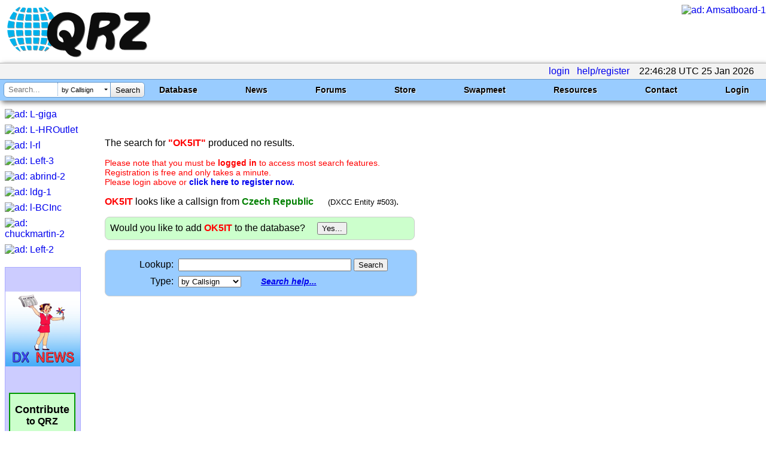

--- FILE ---
content_type: application/javascript
request_url: https://static.qrz.com/static/js/jquery.hoverIntent.js?v=0115
body_size: 290
content:
!function(t){t.fn.hoverIntent=function(e,n){var o={sensitivity:7,interval:100,timeout:0};o=t.extend(o,n?{over:e,out:n}:e);var r,i,u,v,s=function(t){r=t.pageX,i=t.pageY},a=function(e,n){return n.hoverIntent_t=clearTimeout(n.hoverIntent_t),Math.abs(u-r)+Math.abs(v-i)<o.sensitivity?(t(n).unbind("mousemove",s),n.hoverIntent_s=1,o.over.apply(n,[e])):(u=r,v=i,n.hoverIntent_t=setTimeout(function(){a(e,n)},o.interval),void 0)},h=function(t,e){return e.hoverIntent_t=clearTimeout(e.hoverIntent_t),e.hoverIntent_s=0,o.out.apply(e,[t])},m=function(e){for(var n=("mouseover"==e.type?e.fromElement:e.toElement)||e.relatedTarget;n&&n!=this;)try{n=n.parentNode}catch(e){n=this}if(n==this)return!1;var r=jQuery.extend({},e),i=this;i.hoverIntent_t&&(i.hoverIntent_t=clearTimeout(i.hoverIntent_t)),"mouseover"==e.type?(u=r.pageX,v=r.pageY,t(i).bind("mousemove",s),1!=i.hoverIntent_s&&(i.hoverIntent_t=setTimeout(function(){a(r,i)},o.interval))):(t(i).unbind("mousemove",s),1==i.hoverIntent_s&&(i.hoverIntent_t=setTimeout(function(){h(r,i)},o.timeout)))};return this.mouseover(m).mouseout(m)}}(jQuery);